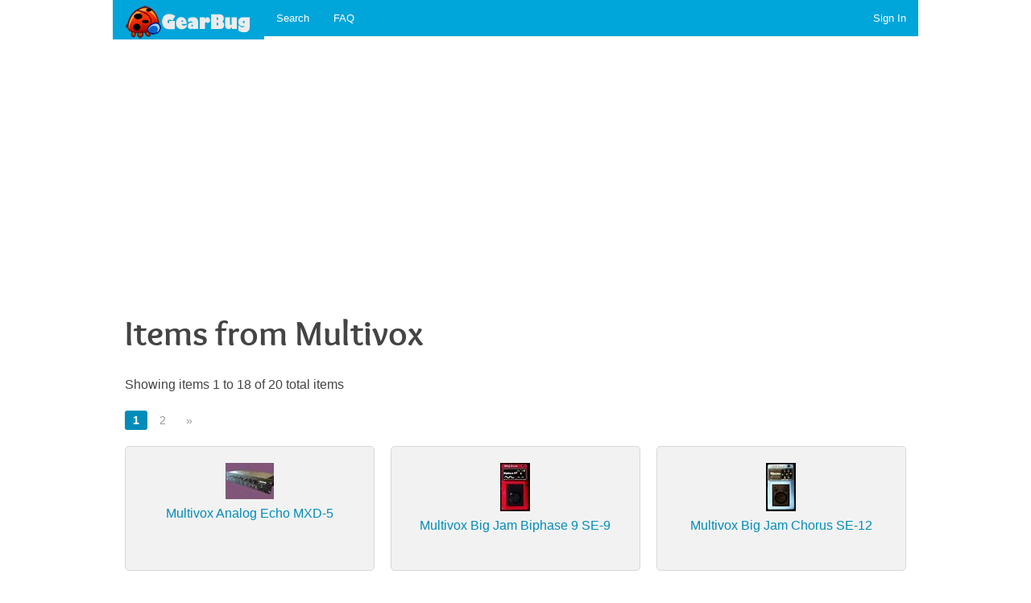

--- FILE ---
content_type: text/html; charset=UTF-8
request_url: https://www.gearbug.com/product_list/multivox
body_size: 2815
content:
<!doctype html>
<html class="no-js" lang="en">
<head>
<meta charset="utf-8" />
<meta name="viewport" content="width=device-width, initial-scale=1.0" />
<meta name="Description" content="GearBug contains information, pictures and reviews of pedal effects, synthesizers and other musical equipment for the discerning musician." />
<meta name="Keywords" content="pedal,effects,noise,experimental,rock,music,equipment,stompboxes,harshnoise,noisefx,harsh,distortion,noiseguide" />
<meta name="author" content="gearbug.com" />
<meta name="rating" content="General" />
<meta http-equiv="content-language" content="English" />
<meta name="robots" content="index,follow" />
<title>GearBug - effect pedals and music equipment for noise</title>
<link rel="shortcut icon" href="/favicon.ico" type="image/ico" />
<link rel="stylesheet" href="/css/foundation.css">
<link rel="stylesheet" href="/css/site.css">
<script src="/js/vendor/modernizr.js"></script>
<script src="/js/vendor/jquery.js"></script>
    <script async src="//pagead2.googlesyndication.com/pagead/js/adsbygoogle.js"></script>
    <script>
        (adsbygoogle = window.adsbygoogle || []).push({
            google_ad_client: "ca-pub-0761487699250584",
            enable_page_level_ads: true
        });
    </script>
</head>
<body>
<!-- Google tag (gtag.js) -->
<script async src="https://www.googletagmanager.com/gtag/js?id=G-DLJS78738G"></script>
<script>
  window.dataLayer = window.dataLayer || [];
  function gtag(){


    dataLayer.push(arguments);


  }
  gtag('js', new Date());

  gtag('config', 'G-DLJS78738G');
</script>
<div id="fb-root"></div>
<script>(function(d, s, id) {
    var js, fjs = d.getElementsByTagName(s)[0];
    if (d.getElementById(id)) return;
    js = d.createElement(s); js.id = id;
    js.src = "//connect.facebook.net/en_US/sdk.js#xfbml=1&version=v2.0";
    fjs.parentNode.insertBefore(js, fjs);
}(document, 'script', 'facebook-jssdk'));</script>
<div class="row">
  <nav class="top-bar" data-topbar role="navigation">
    <ul class="title-area">
      <li class="name">
        <h1><a href="/"><img src="/images/gearbugHeaderTop.png" alt="Gearbug - Music gear info and reviews" title="Gearbug - Music gear info and reviews" width="158" height="43" /></a></h1>
      </li>
      <li class="toggle-topbar menu-icon"><a href="javascript://"><span>Menu</span></a></li>
    </ul>
    <section class="top-bar-section">
      <ul class="left">
        <li><a href="/search.php">Search</a></li>
        <li><a href="/faq.php">FAQ</a></li>
      </ul>
      <ul class="right"><li><a href="/login.php?qfrom=/product_list.php/multivox">Sign In</a></li></ul> </section>
  </nav>
</div>
<div class="row" style="padding-top:1rem;">
  <div class="medium-12 columns">
<script async src="//pagead2.googlesyndication.com/pagead/js/adsbygoogle.js"></script>
                    <!-- GearBug 15 Responsive -->
                    <ins class="adsbygoogle"
                    style="display:block"
                    data-ad-client="ca-pub-0761487699250584"
                    data-ad-slot="3158349462"
                    data-ad-format="auto"></ins>
                    <script>
                    (adsbygoogle = window.adsbygoogle || []).push({
                    });
                    </script>
  </div>
</div>
<div class="row" style="padding-top:1rem;">
    <div class="medium-12 columns">
        <div class="fb-like" data-href="http://www.gearbug.com/product_list/multivox" data-layout="button_count" data-action="like" data-show-faces="true" data-share="true"></div>
    </div>
</div>
<div class="row">
  <div class="medium-12 columns"> 
<div class="row">
  <div class="medium-12 columns">
    <h1>Items from Multivox</h1>
    <p>  </p>
  </div>
</div>
<div class="row">
  <div class="medium-12 columns">
    <p> Showing items 1 to 18 of 20 total items </p>
    <p> <ul class="pagination"><li class="current"><a href="javascript://">1</a></li><li><a href="/product_list.php/multivox?start=18">2</a></li> <li class="arrow"><a href="/product_list.php/multivox?start=18">&raquo;</a></li></ul> </p>
  </div>
</div>
<div class="row">
  <div class="medium-12 columns">
    <ul class="small-block-grid-1 medium-block-grid-2 large-block-grid-3">
      
      <li>
        <div class="panel ng-product"> <a href="/product_info/multivox_analog_echo_mxd5"><img src="https://storage.googleapis.com/resource-gear/images/e7/multivox_analog_echo_mxd5_12_th.jpg" alt="Multivox Analog Echo MXD-5" title="Multivox Analog Echo MXD-5" /></a> <a href="/product_info/multivox_analog_echo_mxd5">Multivox Analog Echo MXD-5<br />
          </a> </div>
      </li>
      <li>
        <div class="panel ng-product"> <a href="/product_info/multivox_big_jam_biphase_9"><img src="https://storage.googleapis.com/resource-gear/images/54/pth_multivox_big_jam_biphase9.jpg" alt="Multivox Big Jam Biphase 9 SE-9" title="Multivox Big Jam Biphase 9 SE-9" /></a> <a href="/product_info/multivox_big_jam_biphase_9">Multivox Big Jam Biphase 9 SE-9<br />
          </a> </div>
      </li>
      <li>
        <div class="panel ng-product"> <a href="/product_info/multivox_big_jam_chorus"><img src="https://storage.googleapis.com/resource-gear/images/ed/pth_multivox_big_jam_chorus.jpg" alt="Multivox Big Jam Chorus SE-12" title="Multivox Big Jam Chorus SE-12" /></a> <a href="/product_info/multivox_big_jam_chorus">Multivox Big Jam Chorus SE-12<br />
          </a> </div>
      </li>
      <li>
        <div class="panel ng-product"> <a href="/product_info/multivox_big_jam_compressor_se3"><img src="https://storage.googleapis.com/resource-gear/images/fc/multivox_big_jam_compressor_se3_78_th.jpg" alt="Multivox Big Jam Compressor SE-3" title="Multivox Big Jam Compressor SE-3" /></a> <a href="/product_info/multivox_big_jam_compressor_se3">Multivox Big Jam Compressor SE-3<br />
          </a> </div>
      </li>
      <li>
        <div class="panel ng-product"> <a href="/product_info/multivox_big_jam_delay_se7"><img src="https://storage.googleapis.com/resource-gear/images/f2/multivox_big_jam_delay_se7_96_th.jpg" alt="Multivox Big Jam Delay SE-7" title="Multivox Big Jam Delay SE-7" /></a> <a href="/product_info/multivox_big_jam_delay_se7">Multivox Big Jam Delay SE-7<br />
          </a> </div>
      </li>
      <li>
        <div class="panel ng-product"> <a href="/product_info/multivox_big_jam_distortion"><img src="https://storage.googleapis.com/resource-gear/images/a5/pth_multivox_big_jam_distortion.jpg" alt="Multivox Big Jam Distortion SE-8" title="Multivox Big Jam Distortion SE-8" /></a> <a href="/product_info/multivox_big_jam_distortion">Multivox Big Jam Distortion SE-8<br />
          </a> </div>
      </li>
      <li>
        <div class="panel ng-product"> <a href="/product_info/multivox_big_jam_flanjam_flanger"><img src="https://storage.googleapis.com/resource-gear/images/16/pth_multivox_big_jam_flanjam.jpg" alt="Multivox Big Jam Flanjam Flanger SE-5" title="Multivox Big Jam Flanjam Flanger SE-5" /></a> <a href="/product_info/multivox_big_jam_flanjam_flanger">Multivox Big Jam Flanjam Flanger SE-5<br />
          </a> </div>
      </li>
      <li>
        <div class="panel ng-product"> <a href="/product_info/multivox_big_jam_graphic_equalizer_se6"><img src="https://storage.googleapis.com/resource-gear/images/86/multivox_big_jam_graphic_equalizer_se6_38_th.jpg" alt="Multivox Big Jam Graphic Equalizer SE-6" title="Multivox Big Jam Graphic Equalizer SE-6" /></a> <a href="/product_info/multivox_big_jam_graphic_equalizer_se6">Multivox Big Jam Graphic Equalizer SE-6<br />
          </a> </div>
      </li>
      <li>
        <div class="panel ng-product"> <a href="/product_info/multivox_big_jam_jazz_flanger_se11"><img src="https://storage.googleapis.com/resource-gear/images/5b/multivox_big_jam_jazz_flanger_se11_28_th.jpg" alt="Multivox Big Jam Jazz Flanger SE-11" title="Multivox Big Jam Jazz Flanger SE-11" /></a> <a href="/product_info/multivox_big_jam_jazz_flanger_se11">Multivox Big Jam Jazz Flanger SE-11<br />
          </a> </div>
      </li>
      <li>
        <div class="panel ng-product"> <a href="/product_info/multivox_big_jam_octave"><img src="https://storage.googleapis.com/resource-gear/images/45/pth_multivox_big_jam_octave_0539.jpg" alt="Multivox Big Jam Octave SE-4" title="Multivox Big Jam Octave SE-4" /></a> <a href="/product_info/multivox_big_jam_octave">Multivox Big Jam Octave SE-4<br />
           (1 review)</a> </div>
      </li>
      <li>
        <div class="panel ng-product"> <a href="/product_info/multivox_big_jam_parametric_eq_se18"><img src="https://storage.googleapis.com/resource-gear/images/a6/multivox_big_jam_parametric_eq_se18_47_th.jpg" alt="Multivox Big Jam Parametric EQ SE-18" title="Multivox Big Jam Parametric EQ SE-18" /></a> <a href="/product_info/multivox_big_jam_parametric_eq_se18">Multivox Big Jam Parametric EQ SE-18<br />
          </a> </div>
      </li>
      <li>
        <div class="panel ng-product"> <a href="/product_info/multivox_big_jam_phaser"><img src="https://storage.googleapis.com/resource-gear/images/77/pth_multivox_big_jam_phaser.jpg" alt="Multivox Big Jam Phaser SE-1" title="Multivox Big Jam Phaser SE-1" /></a> <a href="/product_info/multivox_big_jam_phaser">Multivox Big Jam Phaser SE-1<br />
          </a> </div>
      </li>
      <li>
        <div class="panel ng-product"> <a href="/product_info/multivox_sexp_big_jam_pulse_regulator_power_supply"><img src="https://storage.googleapis.com/resource-gear/images/d5/multivox_sexp_big_jam_pulse_regulator_power_supply_77_th.jpg" alt="Multivox Big Jam Pulse Regulator SE-XP" title="Multivox Big Jam Pulse Regulator SE-XP" /></a> <a href="/product_info/multivox_sexp_big_jam_pulse_regulator_power_supply">Multivox Big Jam Pulse Regulator SE-XP<br />
          </a> </div>
      </li>
      <li>
        <div class="panel ng-product"> <a href="/product_info/multivox_big_jam_quartz_guitar_tuner_se10"><img src="https://storage.googleapis.com/resource-gear/images/a0/multivox_big_jam_quartz_guitar_tuner_se10_52_th.jpg" alt="Multivox Big Jam Quartz Guitar Tuner SE-10" title="Multivox Big Jam Quartz Guitar Tuner SE-10" /></a> <a href="/product_info/multivox_big_jam_quartz_guitar_tuner_se10">Multivox Big Jam Quartz Guitar Tuner SE-10<br />
          </a> </div>
      </li>
      <li>
        <div class="panel ng-product"> <a href="/product_info/multivox_big_jam_space_driver_se13"><img src="https://storage.googleapis.com/resource-gear/images/da/multivox_big_jam_space_driver_se13_2040_th.jpg" alt="Multivox Big Jam Space Driver SE-13" title="Multivox Big Jam Space Driver SE-13" /></a> <a href="/product_info/multivox_big_jam_space_driver_se13">Multivox Big Jam Space Driver SE-13<br />
          </a> </div>
      </li>
      <li>
        <div class="panel ng-product"> <a href="/product_info/multivox_big_jam_spit_wah"><img src="https://storage.googleapis.com/resource-gear/images/28/pth_multivox_big_jam_spit_wah.jpg" alt="Multivox Big Jam Spit Wah SE-2" title="Multivox Big Jam Spit Wah SE-2" /></a> <a href="/product_info/multivox_big_jam_spit_wah">Multivox Big Jam Spit Wah SE-2<br />
           (1 review)</a> </div>
      </li>
      <li>
        <div class="panel ng-product"> <a href="/product_info/multivox_big_jam_stop_noise_se14"><img src="https://storage.googleapis.com/resource-gear/images/18/multivox_big_jam_stop_noise_se14_1519_th.jpg" alt="Multivox Big Jam Stop Noise SE-14" title="Multivox Big Jam Stop Noise SE-14" /></a> <a href="/product_info/multivox_big_jam_stop_noise_se14">Multivox Big Jam Stop Noise SE-14<br />
          </a> </div>
      </li>
      <li>
        <div class="panel ng-product"> <a href="/product_info/multivox_chorus_box_cb1"><img src="https://storage.googleapis.com/resource-gear/images/de/pth_multivox_cb1_chorus_box.jpg" alt="Multivox Chorus Box CB1" title="Multivox Chorus Box CB1" /></a> <a href="/product_info/multivox_chorus_box_cb1">Multivox Chorus Box CB1<br />
          </a> </div>
      </li>
    </ul>
  </div>
</div>

<div class="row">
  <div class="medium-12 columns">
    <p><ul class="pagination"><li class="current"><a href="javascript://">1</a></li><li><a href="/product_list.php/multivox?start=18">2</a></li> <li class="arrow"><a href="/product_list.php/multivox?start=18">&raquo;</a></li></ul></p>
  </div>
</div>
 </div>
</div>

<div class="row">
    <div class="medium-12 columns">
<script async src="//pagead2.googlesyndication.com/pagead/js/adsbygoogle.js"></script>
                    <!-- gearbug.com bottom -->
                    <ins class="adsbygoogle"
                    style="display:block"
                    data-ad-client="ca-pub-0761487699250584"
                    data-ad-slot="9966234563"
                    data-ad-format="auto"
                    data-full-width-responsive="true"></ins>
                    <script>
                    (adsbygoogle = window.adsbygoogle || []).push({});
                    </script>
</div>


<div class="row">
  <div class="large-12 columns">
    <div class="ng-footer">
      <p> &copy; 2001 - 2026 GearBug.com. All rights reserved. </p>
      <p> <a href="/">Home</a> | <a href="/about.php">About</a> | <a href="/contact.php">Contact</a> </p>
      <p> By using this Web site you are agreeing to our <a href="/legal.php">terms of use</a> </p>
    </div>
  </div>
</div>
<script src="/js/foundation.min.js"></script>
<script>
$(document).foundation();
</script>
</body>
</html>


--- FILE ---
content_type: text/html; charset=utf-8
request_url: https://www.google.com/recaptcha/api2/aframe
body_size: 268
content:
<!DOCTYPE HTML><html><head><meta http-equiv="content-type" content="text/html; charset=UTF-8"></head><body><script nonce="s6fETWZ9679vJxPNzKA4Cw">/** Anti-fraud and anti-abuse applications only. See google.com/recaptcha */ try{var clients={'sodar':'https://pagead2.googlesyndication.com/pagead/sodar?'};window.addEventListener("message",function(a){try{if(a.source===window.parent){var b=JSON.parse(a.data);var c=clients[b['id']];if(c){var d=document.createElement('img');d.src=c+b['params']+'&rc='+(localStorage.getItem("rc::a")?sessionStorage.getItem("rc::b"):"");window.document.body.appendChild(d);sessionStorage.setItem("rc::e",parseInt(sessionStorage.getItem("rc::e")||0)+1);localStorage.setItem("rc::h",'1769023888939');}}}catch(b){}});window.parent.postMessage("_grecaptcha_ready", "*");}catch(b){}</script></body></html>

--- FILE ---
content_type: text/css
request_url: https://www.gearbug.com/css/site.css
body_size: 620
content:
@font-face {
    font-family: 'overlockbold';
    src: url('/webfonts/overlock-bold-webfont.woff2') format('woff2'),
    url('/webfonts/overlock-bold-webfont.woff') format('woff');
    font-weight: normal;
    font-style: normal;
}
html, body, label, h1, h2, h3 {
    color:#444;
}
h1 {
    font-family:overlockbold, "Helvetica Neue", Helvetica, Roboto, Arial, sans-serif;
}
.tabs {
    border-bottom:solid #ccc 1px;
}
.tabs-content {
    border-left:solid #ccc 1px;
    border-bottom:solid #ccc 1px;
    border-right:solid #ccc 1px;
    padding:1rem;

}
.tab-title {
    margin-right:0.25rem;
    border-top:solid #ccc 1px;
    border-left:solid #ccc 1px;
    border-right:solid #ccc 1px;
}
.tab-title.active {
    border-bottom:solid #fff 2px;
}
.ng-header {
    background-color:#64C1FF;
}
.ng-product {
    height:155px;
    text-align:center;
    overflow:hidden;
}
.ng-product img {
    display:block;
    margin:0 auto 5px auto;
}
.ng-letter {
    border-radius: 5px;
    background: #008CBA;
    color: #fff;
    padding: 0.16rem 0.89rem;
}
.ng-footer {

    color:#fff;
    background-color:#333;
    padding:1rem;
}
.ng-footer a {
    color:#02d7b7;
}

.textRequired {
    color:#00c;
    font-size:14px;
}
/* Foundation */
.panel {
    border-radius: 5px;
}
.top-bar, .top-bar ul li a {
    background-color: #00a5d9 !important;


}

.top-bar ul li a:hover {
    background-color: #008BB9 !important;

}
.top-bar.expanded .title-area {
    background-color: #00a5d9 !important;
}
.top-bar.expanded .toggle-topbar a {
    color:#fff;
}
